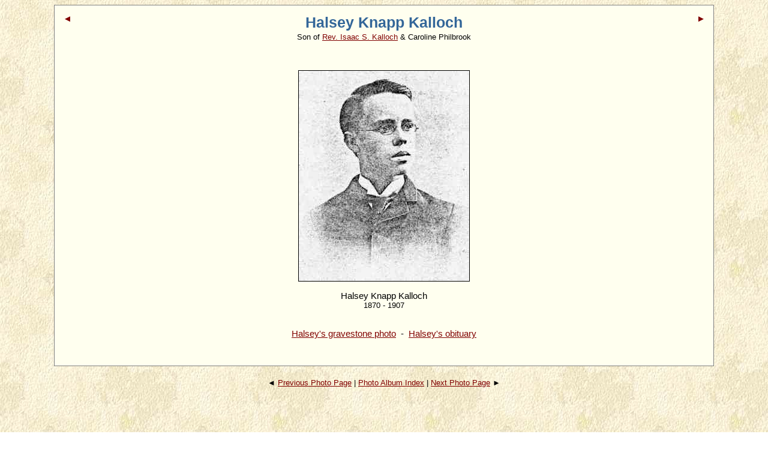

--- FILE ---
content_type: text/html
request_url: http://kalloch.org/halsey_knapp_kalloch.htm
body_size: 3851
content:
<!doctype HTML PUBLIC "-//W3C//DTD HTML 4.01 Transitional//EN">
<html>
<head>
<meta name="GENERATOR" content="Microsoft FrontPage 12.0">
<meta name="ProgId" content="FrontPage.Editor.Document">
<meta http-equiv="Content-Type" content="text/html; charset=windows-1252">
<title>Halsey Knapp Kalloch</title>
<link rel="stylesheet" href="style.css">
<style type="text/css">
.style1 {
	text-align: left;
}
.style2 {
	text-align: center;
}
.style3 {
	text-align: right;
}
.style4 {
	text-decoration: none;
}
</style>
</head>
<body>
<div class="box">
<div align="center">
<table style="width: 100%" cellspacing="0" cellpadding="0" align="center">
	<tr>
		<td valign="top" class="style1">
<span class="ph2">
		<a target="_self" title="Previous Photo Page" class="style4" href="george_w_kalloch.htm">&#9668;</a></span></td>
		<td style="width: 589px" valign="top" class="style2">


<span class="ph1">Halsey Knapp Kalloch</span><br>
<span class="ph2">Son of </span><a href="rev_isaac.htm"><span class="ph3">Rev. Isaac S. Kalloch</span></a>
<span class="ph2">&amp; Caroline Philbrook<br>
</span>
<br>
		</td>
		<td valign="top" class="style3"><span class="ph2">
		<a target="_self" class="style4" title="Next Photo Page" href="harold_kalloch.htm">&#9658;</a></span></td>
	</tr>
</table>

<span class="ph2">&nbsp;</span></div>

<p align="center">
<img border="1" src="photos/halsey_knapp_kalloch.jpg" width="284" height="350"><br>
<br>
Halsey Knapp Kalloch<br>
<span class="ph2">1870 - 1907</span><br>
<br>
<br>
<a href="rev_isaac.htm#stones">Halsey's gravestone photo</a>&nbsp; -&nbsp; <a target="_self" href="obits_k.htm#halsey_k">
Halsey's obituary</a><br>
<br>
</p>

</div>
<div align="center">
&nbsp;</div>

<div align="center">
<span class="ph2">&#9668;&nbsp;</span><a href="george_w_kalloch.htm"><span class="ph3">Previous 
Photo Page</span></a>
<span class="ph2">|&nbsp;</span><a href="photo_index.htm"><span class="ph3">Photo Album Index</span></a>
<span class="ph2">|&nbsp;</span><a href="harold_kalloch.htm"><span class="ph3">Next 
Photo Page</span></a> 
<span class="ph2">&#9658;</span>
</div>

<p align="center">&nbsp;</p>
<p align="center">&nbsp;</p>
<p align="center">&nbsp;</p>

<script type="text/javascript"><!--
 var jv=1.0;
//--></script>
<script type="text/javascript" language=Javascript1.1><!--
 jv=1.1;
//--></script>
<script type="text/javascript" language=Javascript1.2><!--
 jv=1.2;
//--></script>
<script type="text/javascript" language=Javascript1.3><!--
 jv=1.3;
//--></script>
<script type="text/javascript" language=Javascript1.4><!--
 jv=1.4;
//--></script>
<script type="text/javascript" ><!--
 function SiteStats_9114(){
  var t=new Date();
  var o='o='+t.getTimezoneOffset()+';';
  t=t.getTime();
  var isNN4=(document.layers)?true:false;
  var isCSS=(document.all)?true:false;
  var t='t='+t+';';
  var b='b='+(isCSS?(document.body.clientWidth+'x'+document.body.clientHeight):isNN4?(innerWidth+'x'+innerHeight):'')+';';
  var s='s='+(isCSS||isNN4?(screen.width+'x'+screen.height):'')+';';
  var c='c='+(isCSS||isNN4?screen.colorDepth :'')+';';
  var j='j='+jv+';'
  var p='p='+escape(location.href)+';';
  var r='r='+escape(document.referrer)+';';
  var u='http://kalloch.org/cgi-bin/sitestats.gif?'+t+b+s+c+j+o+p+r;
  document.write('<img src='+u+' width=1 height=1 style="position:absolute">');
  var f='var e=new Date();e=e.getTime();var I=new Image(1,1);I.src="'+u+'e="+e+";";';
  window.onunload=new Function(f);
  setTimeout('alive_9114("'+u+'")',0x249F0);
 }
 function alive_9114(u){
  var e=new Date();var I=new Image(1,1); I.src=u+'alive=1;t='+e.getTime(); setTimeout('alive_9114("'+u+'")',0x249F0);
 }
 SiteStats_9114();
//--></script><noscript><img src="http://kalloch.org/cgi-bin/sitestats.gif?p=http%3A%2F%2Fkalloch.org%2Fhalsey_knapp_kalloch.htm;r=-;" width=1 height=1 alt="sitestats"></noscript></body>
</html>


--- FILE ---
content_type: text/css
request_url: http://kalloch.org/style.css
body_size: 5790
content:
h1           { font-family: Arial, Helvetica, Sans-Serif;
	           color: #336699;
	           font-size: 24pt;
               font-weight: bold;
	           text-align:center;
               background: transparent;
}
h2 	         { font-family: Arial, Helvetica, Sans-Serif; 
               color: #336699; 
               font-size: 18pt; 
               font-weight: bold; 
               text-align:center; 
               background: transparent; 
}
h2.bk         { font-family: Arial, Helvetica, Sans-Serif; 
               color: #000000; 
               font-size: 18pt; 
               font-weight: bold; 
               text-align:center; 
               background: transparent; 
}

h3           { font-family: Arial, Helvetica, Sans-Serif; 
               color: #336699; 
               background: transparent; 
               font-size: 13pt; 
               font-weight: bold; 
               text-align:center; 
}
h3.bk        { font-family: Arial, Helvetica, Sans-Serif; 
               color: #000000; font-size: 13pt; 
               font-weight: bold; 
               text-align:center; 
               background: transparent; 
}
h4           { font-family: Arial, Helvetica, Sans-Serif; 
               color: #336699; 
               font-size: 14pt; 
               font-weight: bold; 
               text-align:center; 
               background: transparent; 
}
h5           { font-family: Arial, Helvetica, Sans-Serif; 
               color: #336699; 
               background: transparent; 
               font-size: 11pt; 
               font-weight: bold; 
               text-align:center; 
}
h6           { font-family: Arial, Helvetica, Sans-Serif; 
               color: #000000; 
               background: transparent; 
               font-size: 9pt; 
               font-weight: normal; 
               text-align:center;
}                
P	        { font-family: Arial, Helvetica, Sans-Serif; 
               color: #000000; 
               background: transparent; 
               font-size: 11pt; 
               font-weight: normal; 
}
p.ft         { font-family: Arial, Helvetica, Sans-Serif; 
               color: #000000; 
               background: transparent; 
               font-size: 10pt; 
               font-weight: normal;
               text-align: left 
}
body         { margin-left: 7%; margin-right: 7%;
               background: url('marback.jpg');  
}
div.a	     { font-family: Arial, Helvetica, Sans-Serif; 
               font-size: 11pt; 
               text-indent: 0em; 
}
div.b        { font-family: Arial, Helvetica, Sans-Serif; 
               font-size: 11pt; 
               text-indent: 2em; 
}
div.c        { font-family: Arial, Helvetica, Sans-Serif; 
               font-size: 11pt; 
               text-indent: 4em; 
}
div.d        { font-family: Arial, Helvetica, Sans-Serif; 
               font-size: 11pt; 
               text-indent: 6em; 
}
div.e        { font-family: Arial, Helvetica, Sans-Serif; 
               font-size: 11pt; 
               text-indent: 8em; 
}
div.box      { border: 1pt solid; 
               color: gray; 
               border-top-width:1pt; 
               border-right-width:1pt;
               border-bottom-width:1pt;
               border-left-width:1pt;
               padding: 10pt; 
               background-color: #FFFFEF;
}
div.cap		 { font-family: Arial, Helvetica, Sans-Serif; 
               color: #000000; 
               font-size: 10pt; 
               font-weight: normal; 
               text-align: center; 
               background: transparent;
}
a:link 	     { font-family: Arial, Helvetica, Sans-Serif; color: #800000; 
               font-size: 11pt; 
               font-weight: normal; 
               background: transparent; 
}
a:visited    { font-family: Arial, Helvetica, Sans-Serif; 
               color: #800000; font-size: 11pt; 
               font-weight: normal; 
               background: transparent; 
}
a:hover      { font-family: Arial, Helvetica, Sans-Serif; 
               color: #00562D; 
               font-size: 11pt; 
               font-weight: normal; 
               background: transparent; 
}
span.ph1     { font-family: Arial, Helvetica, Sans-Serif; 
               color: #336699; 
               font-size: 19pt; 
               font-weight: bold; 
               background: transparent;    
}
span.ph2     { font-family: Arial, Helvetica, Sans-Serif; 
               font-size: 10pt; 
               font-weight: normal; 
               color: #000000; 
               background: transparent;
}
span.ph3     { font-family: Arial, Helvetica, Sans-Serif; 
               font-size: 10pt; 
               font-weight: normal; 
               background: transparent;
} 
span.phcr   { font-family: Arial, Helvetica, Sans-Serif; 
               font-size: 8pt;
               color: #000000;
               font-weight: normal; 
               background: transparent;
}
span.text    { font-family: Arial, Helvetica, Sans-Serif; 
               font-size: 11pt; 
               font-weight: normal;
               color: #000000;
               background: transparent;
}
span.14blue  { font-family: Arial, Helvetica, Sans-Serif; 
               color: #336699; 
               background: transparent; 
               font-size: 13pt; 
               font-weight: bold; 
               text-align:center; 
}               
span.15bold   { font-family: Arial, Helvetica, Sans-Serif; 
               font-size: 15pt; 
               font-weight: bold; 
               color: #000000; 
               background: transparent;
}
               
 